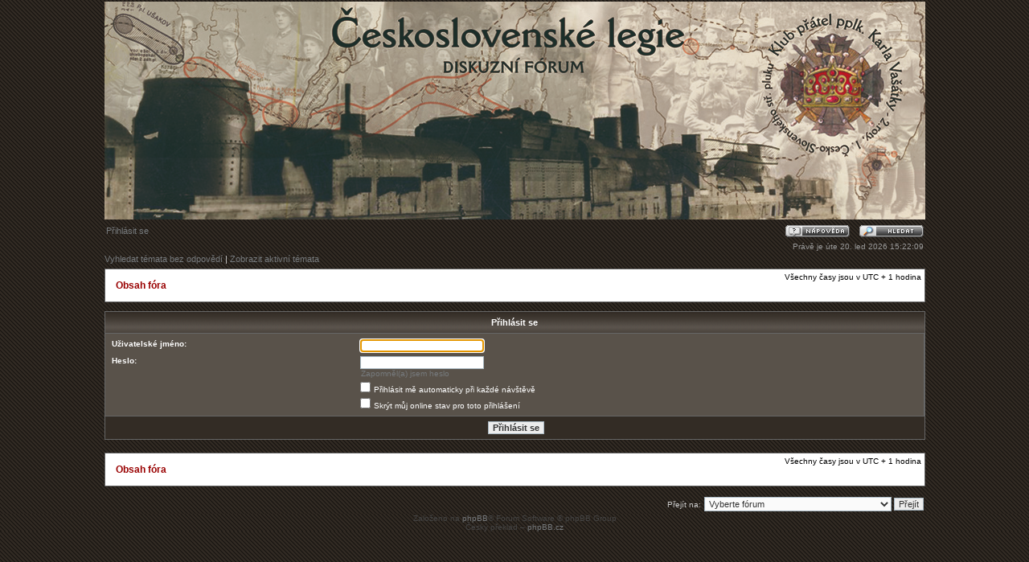

--- FILE ---
content_type: text/html; charset=UTF-8
request_url: http://www.karelvasatko.cz/diskuze/ucp.php?mode=login&sid=46bbe61abc8e753d02b47e1fa722695a
body_size: 3253
content:
<!DOCTYPE html PUBLIC "-//W3C//DTD XHTML 1.0 Transitional//EN" "http://www.w3.org/TR/xhtml1/DTD/xhtml1-transitional.dtd">
<html xmlns="http://www.w3.org/1999/xhtml" dir="ltr" lang="cs-cz" xml:lang="cs-cz">
<head>

<meta http-equiv="content-type" content="text/html; charset=UTF-8" />
<meta http-equiv="content-language" content="cs-cz" />
<meta http-equiv="content-style-type" content="text/css" />
<meta http-equiv="imagetoolbar" content="no" />
<meta name="resource-type" content="document" />
<meta name="distribution" content="global" />
<meta name="keywords" content="" />
<meta name="description" content="" />

<title>Fórum československé legie &bull; Uživatelský panel &bull; Přihlásit se</title>



<link rel="stylesheet" href="./styles/subsilver2/theme/stylesheet.css" type="text/css" />

<script type="text/javascript">
// <![CDATA[


function popup(url, width, height, name)
{
	if (!name)
	{
		name = '_popup';
	}

	window.open(url.replace(/&amp;/g, '&'), name, 'height=' + height + ',resizable=yes,scrollbars=yes,width=' + width);
	return false;
}

function jumpto()
{
	var page = prompt('Napište číslo stránky, na kterou chcete přejít:', '');
	var per_page = '';
	var base_url = '';

	if (page !== null && !isNaN(page) && page == Math.floor(page) && page > 0)
	{
		if (base_url.indexOf('?') == -1)
		{
			document.location.href = base_url + '?start=' + ((page - 1) * per_page);
		}
		else
		{
			document.location.href = base_url.replace(/&amp;/g, '&') + '&start=' + ((page - 1) * per_page);
		}
	}
}

/**
* Find a member
*/
function find_username(url)
{
	popup(url, 760, 570, '_usersearch');
	return false;
}

/**
* Mark/unmark checklist
* id = ID of parent container, name = name prefix, state = state [true/false]
*/
function marklist(id, name, state)
{
	var parent = document.getElementById(id);
	if (!parent)
	{
		eval('parent = document.' + id);
	}

	if (!parent)
	{
		return;
	}

	var rb = parent.getElementsByTagName('input');
	
	for (var r = 0; r < rb.length; r++)
	{
		if (rb[r].name.substr(0, name.length) == name)
		{
			rb[r].checked = state;
		}
	}
}



// ]]>
</script>
</head>
<body class="ltr">

<a name="top"></a>

<div id="wrapheader">

	<div id="logodesc">
		<table width="100%" cellspacing="0">
		<tr>
			<td>
      <map name="mapa">
      <area href="http://www.karelvasatko.cz" shape=circle coords="906,101,92">
      </map>
      <img src='./styles/subsilver2/imageset/site_logo.jpg' usemap="#mapa" border="0">
      </td>
			<!--<td width="100%" align="center"><h1>Fórum československé legie</h1><span class="gen">Krátký popis vašeho fóra</span></td>-->
		</tr>
		</table>
	</div>

	<div id="menubar">
		<table width="100%" cellspacing="0">
		<tr>
			<td class="genmed">
				<a href="./ucp.php?mode=login&amp;sid=9b0a384573147b147229551030866114">Přihlásit se</a>&nbsp;
			</td>
			<td class="genmed" align="right">
				<a href="./faq.php?sid=9b0a384573147b147229551030866114"><img src="./styles/subsilver2/theme/images/icon_mini_faq.gif" width="80" height="18" alt="*" /></a>
				&nbsp; &nbsp;<a href="./search.php?sid=9b0a384573147b147229551030866114"><img src="./styles/subsilver2/theme/images/icon_mini_search.gif" width="80" height="18" alt="*" /></a>
			</td>
		</tr>
		</table>
	</div>

	<div id="datebar">
		<table width="100%" cellspacing="0">
		<tr>
			<td class="gensmall"></td>
			<td class="gensmall" align="right">Právě je úte 20. led 2026 15:22:09<br /></td>
		</tr>
		</table>
	</div>

</div>

<div id="wrapcentre">

	
	<p class="searchbar">
		<span style="float: left;"><a href="./search.php?search_id=unanswered&amp;sid=9b0a384573147b147229551030866114">Vyhledat témata bez odpovědí</a> | <a href="./search.php?search_id=active_topics&amp;sid=9b0a384573147b147229551030866114">Zobrazit aktivní témata</a></span>
		
	</p>
	

	<br style="clear: both;" />

	<table class="tablebg" width="100%" cellspacing="1" cellpadding="0" style="margin-top: 5px;">
	<tr>
		<td class="row1">
			<p class="breadcrumbs"><a href="./index.php?sid=9b0a384573147b147229551030866114">Obsah fóra</a></p>
			<p class="datetime">Všechny časy jsou v&nbsp;UTC + 1 hodina </p>
		</td>
	</tr>
	</table>

	<br />

<form action="./ucp.php?mode=login&amp;sid=9b0a384573147b147229551030866114" method="post">

<table class="tablebg" width="100%" cellspacing="1">
<tr>
	
		<th colspan="2">Přihlásit se</th>
	
</tr>

<tr>
	<td class="row2">
	
		<table align="center" cellspacing="1" cellpadding="4" style="width: 100%;">
		

		<tr>
			<td valign="top" ><b class="gensmall">Uživatelské jméno:</b></td>
			<td><input class="post" type="text" name="username" size="25" value="" tabindex="1" />
				
			</td>
		</tr>
		<tr>
			<td valign="top" ><b class="gensmall">Heslo:</b></td>
			<td>
				<input class="post" type="password" name="password" size="25" tabindex="2" />
				<br /><a class="gensmall" href="./ucp.php?mode=sendpassword&amp;sid=9b0a384573147b147229551030866114">Zapomněl(a) jsem heslo</a>
			</td>
		</tr>
		
			<tr>
				<td>&nbsp;</td>
				<td><input type="checkbox" class="radio" name="autologin" tabindex="3" /> <span class="gensmall">Přihlásit mě automaticky při každé návštěvě</span></td>
			</tr>
			
			<tr>
				<td>&nbsp;</td>
				<td><input type="checkbox" class="radio" name="viewonline" tabindex="4" /> <span class="gensmall">Skrýt můj online stav pro toto přihlášení</span></td>
			</tr>
		
		</table>
	</td>
</tr>



<input type="hidden" name="redirect" value="./ucp.php?mode=login&amp;sid=9b0a384573147b147229551030866114" />

<tr>
	<td class="cat" colspan="2" align="center"><input type="hidden" name="sid" value="9b0a384573147b147229551030866114" />
<input type="hidden" name="redirect" value="index.php" />
<input type="submit" name="login" class="btnmain" value="Přihlásit se" tabindex="5" /></td>
</tr>
</table>

</form>

<br clear="all" />

<table class="tablebg" width="100%" cellspacing="1" cellpadding="0" style="margin-top: 5px;">
	<tr>
		<td class="row1">
			<p class="breadcrumbs"><a href="./index.php?sid=9b0a384573147b147229551030866114">Obsah fóra</a></p>
			<p class="datetime">Všechny časy jsou v&nbsp;UTC + 1 hodina </p>
		</td>
	</tr>
	</table>

<br clear="all" />

<div align="right">
	<form method="post" name="jumpbox" action="./viewforum.php?sid=9b0a384573147b147229551030866114" onsubmit="if(document.jumpbox.f.value == -1){return false;}">

	<table cellspacing="0" cellpadding="0" border="0">
	<tr>
		<td nowrap="nowrap"><span class="gensmall">Přejít na:</span>&nbsp;<select name="f" onchange="if(this.options[this.selectedIndex].value != -1){ document.forms['jumpbox'].submit() }">

		
			<option value="-1">Vyberte fórum</option>
		<option value="-1">------------------</option>
			<option value="3">Akce</option>
		
			<option value="4">&nbsp; &nbsp;Plánované</option>
		
			<option value="5">&nbsp; &nbsp;Proběhlé</option>
		
			<option value="38">&nbsp; &nbsp;&nbsp; &nbsp;2009</option>
		
			<option value="39">&nbsp; &nbsp;&nbsp; &nbsp;2010</option>
		
			<option value="79">&nbsp; &nbsp;&nbsp; &nbsp;2011</option>
		
			<option value="6">Historie</option>
		
			<option value="8">&nbsp; &nbsp;Československé legie na Rusi</option>
		
			<option value="33">&nbsp; &nbsp;&nbsp; &nbsp;Stejnokroje a označení na stejnokrojích</option>
		
			<option value="34">&nbsp; &nbsp;&nbsp; &nbsp;Výstroj</option>
		
			<option value="35">&nbsp; &nbsp;&nbsp; &nbsp;Výzbroj</option>
		
			<option value="24">&nbsp; &nbsp;&nbsp; &nbsp;Povely a předpisy</option>
		
			<option value="25">&nbsp; &nbsp;&nbsp; &nbsp;Historické fotografie</option>
		
			<option value="37">&nbsp; &nbsp;&nbsp; &nbsp;Technika</option>
		
			<option value="9">&nbsp; &nbsp;Československé legie ve Francii</option>
		
			<option value="50">&nbsp; &nbsp;&nbsp; &nbsp;Stejnokroje a označení na stejnokrojích</option>
		
			<option value="20">&nbsp; &nbsp;&nbsp; &nbsp;Výzbroj a výstroj</option>
		
			<option value="51">&nbsp; &nbsp;&nbsp; &nbsp;Povely a předpisy</option>
		
			<option value="52">&nbsp; &nbsp;&nbsp; &nbsp;Historické fotografie</option>
		
			<option value="53">&nbsp; &nbsp;&nbsp; &nbsp;Technika</option>
		
			<option value="10">&nbsp; &nbsp;Československé legie v Itálii</option>
		
			<option value="49">&nbsp; &nbsp;&nbsp; &nbsp;Stejnokroje a označení na stejnokrojích</option>
		
			<option value="21">&nbsp; &nbsp;&nbsp; &nbsp;Výzbroj a výstroj</option>
		
			<option value="54">&nbsp; &nbsp;&nbsp; &nbsp;Povely a předpisy</option>
		
			<option value="55">&nbsp; &nbsp;&nbsp; &nbsp;Historické fotografie</option>
		
			<option value="56">&nbsp; &nbsp;&nbsp; &nbsp;Technika</option>
		
			<option value="11">&nbsp; &nbsp;Československé legie v Srbsku</option>
		
			<option value="22">&nbsp; &nbsp;&nbsp; &nbsp;Výzbroj a výstroj</option>
		
			<option value="36">&nbsp; &nbsp;Diskuze o osobnostech</option>
		
			<option value="12">&nbsp; &nbsp;Pomníky</option>
		
			<option value="13">&nbsp; &nbsp;Literatura</option>
		
			<option value="7">&nbsp; &nbsp;Ostatní</option>
		
			<option value="26">&nbsp; &nbsp;Legionáři po válce, legionářské spolky</option>
		
			<option value="28">&nbsp; &nbsp;&nbsp; &nbsp;Odznaky legionářských spolků</option>
		
			<option value="29">&nbsp; &nbsp;&nbsp; &nbsp;Legionářské spolky</option>
		
			<option value="17">Oživlá historie</option>
		
			<option value="58">&nbsp; &nbsp;Uniformy a výstroj</option>
		
			<option value="59">&nbsp; &nbsp;Výzbroj</option>
		
			<option value="57">&nbsp; &nbsp;Kluby vojenské historie</option>
		
			<option value="72">&nbsp; &nbsp;Ostatní</option>
		
			<option value="16">Ostatní</option>
		

		</select>&nbsp;<input class="btnlite" type="submit" value="Přejít" /></td>
	</tr>
	</table>

	</form>
</div>

<script type="text/javascript">
// <![CDATA[
	(function()
	{
		var elements = document.getElementsByName("username");
		for (var i = 0; i < elements.length; ++i)
		{
			if (elements[i].tagName.toLowerCase() == 'input')
			{
				elements[i].focus();
				break;
			}
		}
	})();
// ]]>
</script>

<img src="./cron.php?cron_type=tidy_warnings&amp;sid=9b0a384573147b147229551030866114" width="1" height="1" alt="cron" />
</div>

<div id="wrapfooter">
	
	<span class="copyright">Založeno na <a href="https://www.phpbb.com/">phpBB</a>&reg; Forum Software &copy; phpBB Group
	<br />Český překlad – <a href="http://www.phpbb.cz/">phpBB.cz</a></span>
</div>

</body>
</html>